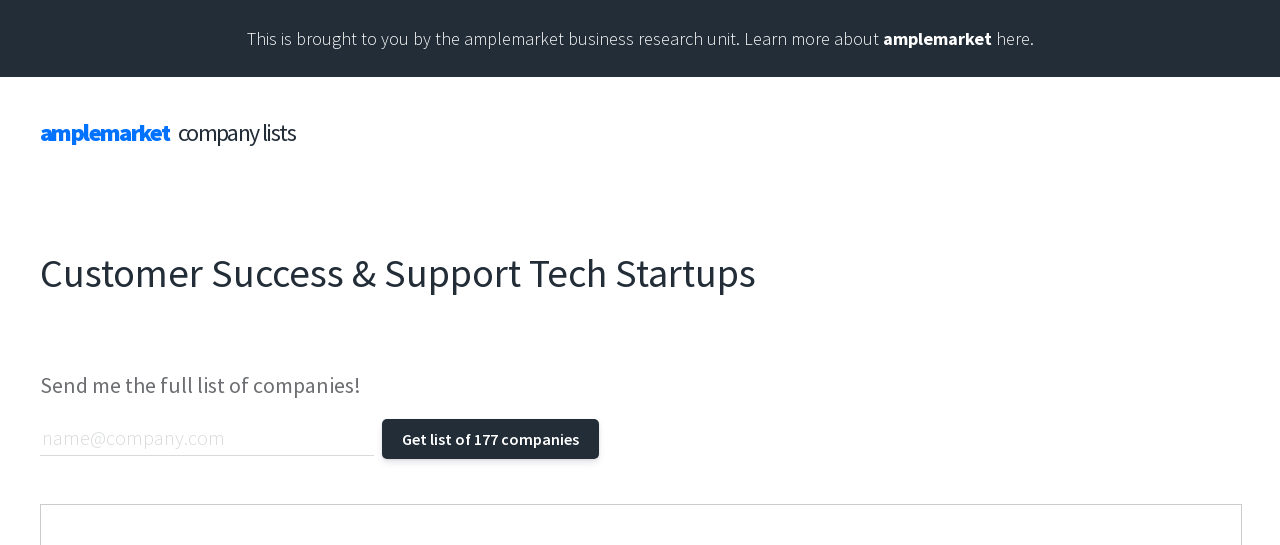

--- FILE ---
content_type: text/html; charset=utf-8
request_url: https://lists.amplemarket.com/company_lists/customer-success-support-tech-startups
body_size: 8244
content:
<!DOCTYPE html>
<html lang='en'>
<head>
<meta content='text/html; charset=UTF-8; width=device-width, initial-scale=1.0' http-equiv='Content-Type' name='viewport'>
<meta content='Best manually curated groups of companies based on relevant information' name='description'>
<meta content='Amplemarket Lists - Customer Success &amp; Support Tech Startups' property='og:title'>
<meta content='Customer Success &amp; Support Tech Startups preview list.' property='og:description'>

<title>
Amplemarket Lists - Customer Success &amp; Support Tech Startups
</title>
<meta name="csrf-param" content="authenticity_token" />
<meta name="csrf-token" content="IuV2tzZ4926xDGl+eur6F6tqLP1RZFXFX02QSGKZrV/ojgT1Awycsb1jxeO0V1JiQIIQbKNzFV9wAJ6BMl4A6g==" />

<link rel="stylesheet" media="all" href="/assets/application-bf177aa34e1ceb2987fcfe6e0e76e6d77816e86bc5e3ac3ce108b5bee1fbb3dc.css" />
<script src="//js.hs-scripts.com/39731149.js" id="hs-script-loader" async="async" defer="defer"></script>
<script async='' src='https://www.googletagmanager.com/gtag/js?id=UA-179472469-1'></script>
<script>
  window.dataLayer = window.dataLayer || [];
  function gtag(){dataLayer.push(arguments);}
  gtag('js', new Date());
  gtag('config', 'UA-179472469-1');
</script>
<script>
  (function(w,d,s,l,i){w[l]=w[l]||[];w[l].push({'gtm.start':
  new Date().getTime(),event:'gtm.js'});var f=d.getElementsByTagName(s)[0],
  j=d.createElement(s),dl=l!='dataLayer'?'&l='+l:'';j.async=true;j.src=
  'https://www.googletagmanager.com/gtm.js?id='+i+dl;f.parentNode.insertBefore(j,f);
  })(window,document,'script','dataLayer','GTM-NJ3HHF3');
</script>
<script>
  "use strict";
  !function() {
    var t = window.driftt = window.drift = window.driftt || [];
    if (!t.init) {
      if (t.invoked) return void (window.console && console.error && console.error("Drift snippet included twice."));
      t.invoked = !0, t.methods = [ "identify", "config", "track", "reset", "debug", "show", "ping", "page", "hide", "off", "on" ],
      t.factory = function(e) {
        return function() {
          var n = Array.prototype.slice.call(arguments);
          return n.unshift(e), t.push(n), t;
        };
      }, t.methods.forEach(function(e) {
        t[e] = t.factory(e);
      }), t.load = function(t) {
        var e = 3e5, n = Math.ceil(new Date() / e) * e, o = document.createElement("script");
        o.type = "text/javascript", o.async = !0, o.crossorigin = "anonymous", o.src = "https://js.driftt.com/include/" + n + "/" + t + ".js";
        var i = document.getElementsByTagName("script")[0];
        i.parentNode.insertBefore(o, i);
      };
    }
  }();
  drift.SNIPPET_VERSION = '0.3.1';
  drift.load('hd8bznxsk9mw');
</script>

<script>
  _linkedin_partner_id = "2946916";
  window._linkedin_data_partner_ids = window._linkedin_data_partner_ids || [];
  window._linkedin_data_partner_ids.push(_linkedin_partner_id);
  
  var s = document.getElementsByTagName("script")[0];
  var b = document.createElement("script");
  b.type = "text/javascript";
  b.async = true;
  b.src = "https://snap.licdn.com/li.lms-analytics/insight.min.js";
  
  s.parentNode.insertBefore(b, s);
</script>
<noscript>
<img height="1" width="1" style="display:none;" alt="" src="https://px.ads.linkedin.com/collect/?pid=2946916&fmt=gif" />
</noscript>

<script>
  !function(f,b,e,v,n,t,s)
  {if(f.fbq)return;n=f.fbq=function(){n.callMethod?
  n.callMethod.apply(n,arguments):n.queue.push(arguments)};
  if(!f._fbq)f._fbq=n;n.push=n;n.loaded=!0;n.version='2.0';
  n.queue=[];t=b.createElement(e);t.async=!0;
  t.src=v;s=b.getElementsByTagName(e)[0];
  s.parentNode.insertBefore(t,s)}(window, document,'script',
  'https://connect.facebook.net/en_US/fbevents.js');
  fbq('init', '4449062295120418');
  fbq('track', 'PageView');
</script>
<noscript>
<img height="1" width="1" style="display:none" src="https://www.facebook.com/tr?id=4449062295120418&ev=PageView&noscript=1" />
</noscript>

</head>
<body>
<noscript>
<iframe height='0' src='https://www.googletagmanager.com/ns.html?id=GTM-NJ3HHF3' style='display:none;visibility:hidden' width='0'></iframe>
</noscript>
<header class='navbar'>
This is brought to you by the amplemarket business research unit. Learn more about
<b>
<a target="blank" href="//amplemarket.com/?utm_source=amplemarket_lists&amp;utm_medium=website_header&amp;utm_campaign=lists_website_header ">amplemarket</a>
</b>
here.
</header>

<main>
<nav class='mt-40'>
<a href="/"><div class='logo'>
<span>
amplemarket
</span>
<span class='sub'>
company lists
</span>
</div>
</a></nav>
<section class='company-list'>
<span>
<h1 class='mt-100'>
Customer Success &amp; Support Tech Startups
</h1>
</span>
<div class='mw-600 mt-40'>
<form action="/company_list_requests" accept-charset="UTF-8" method="post"><input type="hidden" name="authenticity_token" value="jKQUwnJ/Fx3K0UmiGxqsHVitzA9Vdkgnx38dRw95LKIYLQOJ4lz+CoMKB4O539AhaKPoWlkiofplAX4XZXN3Ww==" autocomplete="off" /><fieldset>
<legend class='title'>
Send me the full list of companies!
</legend>
<input value="64df13d2-44c3-43a3-b92b-8c190033d134" autocomplete="off" type="hidden" name="company_list_request[company_list_id]" id="company_list_request_company_list_id" />
<input placeholder="name@company.com" required="required" type="email" name="company_list_request[email]" id="company_list_request_email" />
<input style="display:none;" type="text" name="company_list_request[val]" id="company_list_request_val" />
<input type="submit" name="commit" value="Get list of 177 companies" class="ph-20" data-disable-with="Get list of 177 companies" />
</fieldset>
</form>
</div>
<div class='lists-preview'>
<div class='loader'>
<span></span>
</div>
<em></em>
<iframe class='airtable-embed' frameborder='0' height='533' onload='onAirtableLoad()' onmousewheel='' src='https://airtable.com/embed/shrxb5c36ktROnazS' style='background: transparent; border: 1px solid #ccc;' width='100%'></iframe>
</div>
</section>
<div class='subscribe-form'>
<form action="/newsletter_subscriptions" accept-charset="UTF-8" method="post"><input type="hidden" name="authenticity_token" value="bxAupJSA33W3hsYwrwXLNiBoQcSmAMCfhdtDs51OFr5YhuEDAoDIXfQ6oZyav9eXnv7TY/sbwKve4idDZM8qLw==" autocomplete="off" /><fieldset>
<legend>
Be notified when new lists are added!
</legend>
<input placeholder="name@company.com" required="required" type="email" name="newsletter_subscription[email]" id="newsletter_subscription_email" />
<input style="display:none;" type="text" name="newsletter_subscription[val]" id="newsletter_subscription_val" />
<input type="submit" name="commit" value="Subscribe" class="ph-20" data-disable-with="Subscribe" />
</fieldset>
</form>
</div>
<div class='mt-120'>
<h1 class='main-title big center'>
Join the companies already selling with Amplemarket
</h1>
<div class='customers'>
<div class='row'>
<div class='col-sm-3'>
<div class='partner-logo logo-1'></div>
</div>
<div class='col-sm-3'>
<div class='partner-logo logo-2'></div>
</div>
<div class='col-sm-3'>
<div class='partner-logo logo-3'></div>
</div>
<div class='col-sm-3'>
<div class='partner-logo logo-4'></div>
</div>
</div>
<div class='row'>
<div class='col-sm-3'>
<div class='partner-logo logo-5'></div>
</div>
<div class='col-sm-3'>
<div class='partner-logo logo-6'></div>
</div>
<div class='col-sm-3'>
<div class='partner-logo logo-7'></div>
</div>
<div class='col-sm-3'>
<div class='partner-logo logo-8'></div>
</div>
</div>
</div>

</div>

</main>
<footer>
<section>
<div class='logo'>
<a href="//amplemarket.com"><span>
amplemarket
</span>
</a><ul>
<li>
+1 (415) 900-1143
<br>
<br>
1160 Mission Street
<br>
San Francisco
<br>
California
</li>
</ul>
</div>
<div>
<h5>
Product
</h5>
<ul>
<li>
<a href="https://amplemarket.com/features">Features</a>
</li>
<li>
<a href="https://amplemarket.com/customers">Customers</a>
</li>
</ul>
</div>
<div>
<h5>
Company
</h5>
<ul>
<li>
<a href="https://amplemarket.com/about">About</a>
</li>
<li>
<a href="https://amplemarket.com/careers">Careers</a>
</li>
<li>
<a href="https://amplemarket.com/privacy">Privacy Policy</a>
</li>
<li>
<a href="https://amplemarket.com/terms">Terms of Service</a>
</li>
</ul>
</div>
<div>
<h5>
Resources
</h5>
<ul>
<li>
<a href="https://amplemarket.com/blog">Blog</a>
</li>
<li>
<a href="https://amplemarket.com/fetch">Fetch</a>
</li>
<li>
<a href="https://amplemarket.com/midas">Midas</a>
</li>
<li>
<a href="https://amplemarket.com/email_matcher">EmailMatcher</a>
</li>
<li>
<a href="https://amplemarket.com/good_sales_emails">Good Sales Emails</a>
</li>
</ul>
</div>
</section>
</footer>

<script src="/assets/application-a11d17a5237f1bc69a8fa21393df1383e32fe374a03bfe8b5fe1dec9091a66de.js"></script>

</body>
</html>


--- FILE ---
content_type: application/javascript
request_url: https://lists.amplemarket.com/assets/application-a11d17a5237f1bc69a8fa21393df1383e32fe374a03bfe8b5fe1dec9091a66de.js
body_size: -645
content:
function onAirtableLoad() {
    document.getElementsByClassName('loader')[0].style.display = 'none';
};
